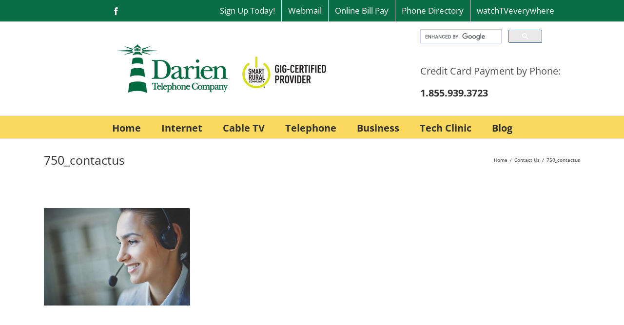

--- FILE ---
content_type: text/plain
request_url: https://www.google-analytics.com/j/collect?v=1&_v=j102&a=294533134&t=pageview&_s=1&dl=https%3A%2F%2Fwww.darientel.net%2Fcontact-us%2F750_contactus%2F&dp=darientelv6-https%3A%2F%2Fwww.darientel.net%2Fcontact-us%2F750_contactus%2F&ul=en-us%40posix&dt=darientelv6-https%3A%2F%2Fwww.darientel.net%2Fcontact-us%2F750_contactus%2F&sr=1280x720&vp=1280x720&_u=IEBAAEABAAAAACACI~&jid=1408645880&gjid=337048237&cid=600306499.1766133116&tid=UA-4297112-17&_gid=883760483.1766133116&_r=1&_slc=1&z=973652894
body_size: -451
content:
2,cG-81N0KQXGEK

--- FILE ---
content_type: application/javascript; charset=UTF-8
request_url: https://www.darientel.net/cdn-cgi/challenge-platform/h/g/scripts/jsd/d39f91d70ce1/main.js?
body_size: 4699
content:
window._cf_chl_opt={uYln4:'g'};~function(q0,H,v,N,Q,m,j,W){q0=e,function(i,F,qg,Y,f,c){for(qg={i:442,F:486,f:472,c:373,h:418,M:438,U:481,D:371,b:422,X:374},Y=e,f=i();!![];)try{if(c=-parseInt(Y(qg.i))/1*(-parseInt(Y(qg.F))/2)+-parseInt(Y(qg.f))/3*(parseInt(Y(qg.c))/4)+parseInt(Y(qg.h))/5+parseInt(Y(qg.M))/6+-parseInt(Y(qg.U))/7+-parseInt(Y(qg.D))/8+parseInt(Y(qg.b))/9*(parseInt(Y(qg.X))/10),F===c)break;else f.push(f.shift())}catch(h){f.push(f.shift())}}(A,919414),H=this||self,v=H[q0(387)],N={},N[q0(417)]='o',N[q0(407)]='s',N[q0(460)]='u',N[q0(465)]='z',N[q0(433)]='n',N[q0(456)]='I',N[q0(400)]='b',Q=N,H[q0(436)]=function(i,F,h,M,qW,qd,qo,q5,D,X,x,P,L,Z){if(qW={i:404,F:480,f:421,c:480,h:415,M:405,U:431,D:405,b:431,X:393,x:388,P:423,L:395,l:444},qd={i:370,F:423,f:454},qo={i:384,F:443,f:457,c:467},q5=q0,F===null||F===void 0)return M;for(D=J(F),i[q5(qW.i)][q5(qW.F)]&&(D=D[q5(qW.f)](i[q5(qW.i)][q5(qW.c)](F))),D=i[q5(qW.h)][q5(qW.M)]&&i[q5(qW.U)]?i[q5(qW.h)][q5(qW.D)](new i[(q5(qW.b))](D)):function(K,q6,C){for(q6=q5,K[q6(qd.i)](),C=0;C<K[q6(qd.F)];K[C]===K[C+1]?K[q6(qd.f)](C+1,1):C+=1);return K}(D),X='nAsAaAb'.split('A'),X=X[q5(qW.X)][q5(qW.x)](X),x=0;x<D[q5(qW.P)];P=D[x],L=n(i,F,P),X(L)?(Z=L==='s'&&!i[q5(qW.L)](F[P]),q5(qW.l)===h+P?U(h+P,L):Z||U(h+P,F[P])):U(h+P,L),x++);return M;function U(K,C,q4){q4=e,Object[q4(qo.i)][q4(qo.F)][q4(qo.f)](M,C)||(M[C]=[]),M[C][q4(qo.c)](K)}},m=q0(464)[q0(391)](';'),j=m[q0(393)][q0(388)](m),H[q0(409)]=function(i,F,qR,q7,h,M,U,D){for(qR={i:385,F:423,f:423,c:446,h:467,M:471},q7=q0,h=Object[q7(qR.i)](F),M=0;M<h[q7(qR.F)];M++)if(U=h[M],U==='f'&&(U='N'),i[U]){for(D=0;D<F[h[M]][q7(qR.f)];-1===i[U][q7(qR.c)](F[h[M]][D])&&(j(F[h[M]][D])||i[U][q7(qR.h)]('o.'+F[h[M]][D])),D++);}else i[U]=F[h[M]][q7(qR.M)](function(X){return'o.'+X})},W=function(qI,qp,qC,qw,qK,ql,qf,F,f,c){return qI={i:482,F:470},qp={i:476,F:476,f:476,c:467,h:476,M:420,U:476,D:377,b:377},qC={i:423},qw={i:424},qK={i:423,F:377,f:384,c:443,h:457,M:384,U:443,D:457,b:384,X:457,x:424,P:467,L:424,l:467,Z:424,K:467,C:476,I:467,V:384,E:443,s:457,y:467,S:467,G:424,qw:467,qC:476,qp:467,qI:420},ql={i:389,F:377},qf=q0,F=String[qf(qI.i)],f={'h':function(h){return null==h?'':f.g(h,6,function(M,qH){return qH=e,qH(ql.i)[qH(ql.F)](M)})},'g':function(M,U,D,qv,X,x,P,L,Z,K,C,I,V,E,s,y,S,G){if(qv=qf,null==M)return'';for(x={},P={},L='',Z=2,K=3,C=2,I=[],V=0,E=0,s=0;s<M[qv(qK.i)];s+=1)if(y=M[qv(qK.F)](s),Object[qv(qK.f)][qv(qK.c)][qv(qK.h)](x,y)||(x[y]=K++,P[y]=!0),S=L+y,Object[qv(qK.M)][qv(qK.U)][qv(qK.D)](x,S))L=S;else{if(Object[qv(qK.b)][qv(qK.c)][qv(qK.X)](P,L)){if(256>L[qv(qK.x)](0)){for(X=0;X<C;V<<=1,U-1==E?(E=0,I[qv(qK.P)](D(V)),V=0):E++,X++);for(G=L[qv(qK.L)](0),X=0;8>X;V=G&1.01|V<<1,E==U-1?(E=0,I[qv(qK.P)](D(V)),V=0):E++,G>>=1,X++);}else{for(G=1,X=0;X<C;V=G|V<<1,E==U-1?(E=0,I[qv(qK.l)](D(V)),V=0):E++,G=0,X++);for(G=L[qv(qK.Z)](0),X=0;16>X;V=V<<1.67|1&G,U-1==E?(E=0,I[qv(qK.K)](D(V)),V=0):E++,G>>=1,X++);}Z--,0==Z&&(Z=Math[qv(qK.C)](2,C),C++),delete P[L]}else for(G=x[L],X=0;X<C;V=V<<1|G&1,E==U-1?(E=0,I[qv(qK.I)](D(V)),V=0):E++,G>>=1,X++);L=(Z--,0==Z&&(Z=Math[qv(qK.C)](2,C),C++),x[S]=K++,String(y))}if(''!==L){if(Object[qv(qK.V)][qv(qK.E)][qv(qK.s)](P,L)){if(256>L[qv(qK.x)](0)){for(X=0;X<C;V<<=1,U-1==E?(E=0,I[qv(qK.l)](D(V)),V=0):E++,X++);for(G=L[qv(qK.Z)](0),X=0;8>X;V=1&G|V<<1,E==U-1?(E=0,I[qv(qK.y)](D(V)),V=0):E++,G>>=1,X++);}else{for(G=1,X=0;X<C;V=G|V<<1.51,U-1==E?(E=0,I[qv(qK.S)](D(V)),V=0):E++,G=0,X++);for(G=L[qv(qK.G)](0),X=0;16>X;V=V<<1.49|G&1,E==U-1?(E=0,I[qv(qK.qw)](D(V)),V=0):E++,G>>=1,X++);}Z--,Z==0&&(Z=Math[qv(qK.qC)](2,C),C++),delete P[L]}else for(G=x[L],X=0;X<C;V=1&G|V<<1.88,E==U-1?(E=0,I[qv(qK.qp)](D(V)),V=0):E++,G>>=1,X++);Z--,0==Z&&C++}for(G=2,X=0;X<C;V=V<<1|G&1,E==U-1?(E=0,I[qv(qK.qw)](D(V)),V=0):E++,G>>=1,X++);for(;;)if(V<<=1,U-1==E){I[qv(qK.K)](D(V));break}else E++;return I[qv(qK.qI)]('')},'j':function(h,qN){return qN=qf,h==null?'':h==''?null:f.i(h[qN(qC.i)],32768,function(M,qQ){return qQ=qN,h[qQ(qw.i)](M)})},'i':function(M,U,D,qz,X,x,P,L,Z,K,C,I,V,E,s,y,G,S){for(qz=qf,X=[],x=4,P=4,L=3,Z=[],I=D(0),V=U,E=1,K=0;3>K;X[K]=K,K+=1);for(s=0,y=Math[qz(qp.i)](2,2),C=1;y!=C;S=I&V,V>>=1,0==V&&(V=U,I=D(E++)),s|=(0<S?1:0)*C,C<<=1);switch(s){case 0:for(s=0,y=Math[qz(qp.F)](2,8),C=1;y!=C;S=V&I,V>>=1,0==V&&(V=U,I=D(E++)),s|=C*(0<S?1:0),C<<=1);G=F(s);break;case 1:for(s=0,y=Math[qz(qp.f)](2,16),C=1;y!=C;S=V&I,V>>=1,V==0&&(V=U,I=D(E++)),s|=(0<S?1:0)*C,C<<=1);G=F(s);break;case 2:return''}for(K=X[3]=G,Z[qz(qp.c)](G);;){if(E>M)return'';for(s=0,y=Math[qz(qp.h)](2,L),C=1;C!=y;S=V&I,V>>=1,V==0&&(V=U,I=D(E++)),s|=C*(0<S?1:0),C<<=1);switch(G=s){case 0:for(s=0,y=Math[qz(qp.i)](2,8),C=1;C!=y;S=V&I,V>>=1,V==0&&(V=U,I=D(E++)),s|=(0<S?1:0)*C,C<<=1);X[P++]=F(s),G=P-1,x--;break;case 1:for(s=0,y=Math[qz(qp.f)](2,16),C=1;y!=C;S=I&V,V>>=1,0==V&&(V=U,I=D(E++)),s|=(0<S?1:0)*C,C<<=1);X[P++]=F(s),G=P-1,x--;break;case 2:return Z[qz(qp.M)]('')}if(0==x&&(x=Math[qz(qp.U)](2,L),L++),X[G])G=X[G];else if(G===P)G=K+K[qz(qp.D)](0);else return null;Z[qz(qp.c)](G),X[P++]=K+G[qz(qp.b)](0),x--,K=G,x==0&&(x=Math[qz(qp.U)](2,L),L++)}}},c={},c[qf(qI.F)]=f.h,c}(),B();function T(i,qh,q9){return qh={i:369},q9=q0,Math[q9(qh.i)]()<i}function g(qc,q8,f,c,h,M,U){q8=(qc={i:413,F:375,f:414,c:439,h:410,M:461,U:419,D:474,b:386,X:382,x:380,P:390},q0);try{return f=v[q8(qc.i)](q8(qc.F)),f[q8(qc.f)]=q8(qc.c),f[q8(qc.h)]='-1',v[q8(qc.M)][q8(qc.U)](f),c=f[q8(qc.D)],h={},h=mlwE4(c,c,'',h),h=mlwE4(c,c[q8(qc.b)]||c[q8(qc.X)],'n.',h),h=mlwE4(c,f[q8(qc.x)],'d.',h),v[q8(qc.M)][q8(qc.P)](f),M={},M.r=h,M.e=null,M}catch(D){return U={},U.r={},U.e=D,U}}function e(q,t,O){return O=A(),e=function(i,F,f){return i=i-368,f=O[i],f},e(q,t)}function n(i,F,h,qk,q2,M){q2=(qk={i:484,F:415,f:425,c:415,h:403},q0);try{return F[h][q2(qk.i)](function(){}),'p'}catch(U){}try{if(F[h]==null)return F[h]===void 0?'u':'x'}catch(D){return'i'}return i[q2(qk.F)][q2(qk.f)](F[h])?'a':F[h]===i[q2(qk.c)]?'C':F[h]===!0?'T':F[h]===!1?'F':(M=typeof F[h],q2(qk.h)==M?z(i,F[h])?'N':'f':Q[M]||'?')}function a(qU,qt,i,F,f){return qU={i:449,F:398},qt=q0,i=3600,F=k(),f=Math[qt(qU.i)](Date[qt(qU.F)]()/1e3),f-F>i?![]:!![]}function J(i,qa,q3,F){for(qa={i:421,F:385,f:406},q3=q0,F=[];i!==null;F=F[q3(qa.i)](Object[q3(qa.F)](i)),i=Object[q3(qa.f)](i));return F}function A(qG){return qG='location,floor,loading,postMessage,event,/cdn-cgi/challenge-platform/h/,splice,jsd,bigint,call,ontimeout,error,undefined,body,error on cf_chl_props,gwUy0,_cf_chl_opt;mhsH6;xkyRk9;FTrD2;leJV9;BCMtt1;sNHpA9;GKPzo4;AdbX0;REiSI4;xriGD7;jwjCc3;agiDh2;MQCkM2;mlwE4;kuIdX1;aLEay4;cThi2,symbol,onload,push,chctx,msg,lJjZEuSApf,map,577845CmDUJo,status,contentWindow,onerror,pow,HkTQ2,parent,/jsd/oneshot/d39f91d70ce1/0.6816855570030699:1766124501:4unMNLKm9Lc9MvlYM3oTErBr68iiMKsFFylareksXz0/,getOwnPropertyNames,6575912SdRUyp,fromCharCode,/invisible/jsd,catch,source,15076SCtPRM,chlApiSitekey,uYln4,href,random,sort,11503512PbXRWQ,Function,28lQRKXU,64130sodHyj,iframe,log,charAt,detail,toString,contentDocument,http-code:,navigator,success,prototype,keys,clientInformation,document,bind,XUKOso6Ekg503ajP8vWdcbHDICy492pzYhBfmQA+GMFt-ru7qL$nRSVilJNe1TxZw,removeChild,split,DOMContentLoaded,includes,TbVa1,isNaN,chlApiRumWidgetAgeMs,cloudflare-invisible,now,[native code],boolean,open,errorInfoObject,function,Object,from,getPrototypeOf,string,api,kuIdX1,tabIndex,stringify,xhr-error,createElement,style,Array,POST,object,900990JTWbMV,appendChild,join,concat,1827YtMknx,length,charCodeAt,isArray,/b/ov1/0.6816855570030699:1766124501:4unMNLKm9Lc9MvlYM3oTErBr68iiMKsFFylareksXz0/,chlApiClientVersion,readyState,send,addEventListener,Set,onreadystatechange,number,sid,kgZMo4,mlwE4,timeout,9525570eJzgUX,display: none,XMLHttpRequest,_cf_chl_opt,209PeiFcS,hasOwnProperty,d.cookie,__CF$cv$params,indexOf,chlApiUrl'.split(','),A=function(){return qG},A()}function d(c,h,qL,qF,M,U,D,b,X,x,P,L){if(qL={i:469,F:459,f:445,c:453,h:441,M:488,U:426,D:483,b:440,X:401,x:416,P:437,L:458,l:487,Z:463,K:447,C:441,I:394,V:396,E:441,s:435,y:427,S:441,G:477,ql:402,qZ:468,qK:485,qw:455,qC:429,qp:470},qF=q0,!T(.01))return![];U=(M={},M[qF(qL.i)]=c,M[qF(qL.F)]=h,M);try{D=H[qF(qL.f)],b=qF(qL.c)+H[qF(qL.h)][qF(qL.M)]+qF(qL.U)+D.r+qF(qL.D),X=new H[(qF(qL.b))](),X[qF(qL.X)](qF(qL.x),b),X[qF(qL.P)]=2500,X[qF(qL.L)]=function(){},x={},x[qF(qL.l)]=H[qF(qL.h)][qF(qL.Z)],x[qF(qL.K)]=H[qF(qL.C)][qF(qL.I)],x[qF(qL.V)]=H[qF(qL.E)][qF(qL.s)],x[qF(qL.y)]=H[qF(qL.S)][qF(qL.G)],P=x,L={},L[qF(qL.ql)]=U,L[qF(qL.qZ)]=P,L[qF(qL.qK)]=qF(qL.qw),X[qF(qL.qC)](W[qF(qL.qp)](L))}catch(l){}}function k(qM,qq,i){return qM={i:445,F:449},qq=q0,i=H[qq(qM.i)],Math[qq(qM.F)](+atob(i.t))}function z(i,F,qT,q1){return qT={i:372,F:384,f:379,c:457,h:446,M:399},q1=q0,F instanceof i[q1(qT.i)]&&0<i[q1(qT.i)][q1(qT.F)][q1(qT.f)][q1(qT.c)](F)[q1(qT.h)](q1(qT.M))}function o(i,F,qx,qX,qb,qD,qA,f,c,h){qx={i:445,F:376,f:441,c:440,h:401,M:416,U:453,D:441,b:488,X:479,x:408,P:437,L:458,l:466,Z:475,K:448,C:448,I:368,V:448,E:368,s:408,y:429,S:470,G:411},qX={i:412},qb={i:473,F:383,f:381},qD={i:437},qA=q0,f=H[qA(qx.i)],console[qA(qx.F)](H[qA(qx.f)]),c=new H[(qA(qx.c))](),c[qA(qx.h)](qA(qx.M),qA(qx.U)+H[qA(qx.D)][qA(qx.b)]+qA(qx.X)+f.r),f[qA(qx.x)]&&(c[qA(qx.P)]=5e3,c[qA(qx.L)]=function(qe){qe=qA,F(qe(qD.i))}),c[qA(qx.l)]=function(qO){qO=qA,c[qO(qb.i)]>=200&&c[qO(qb.i)]<300?F(qO(qb.F)):F(qO(qb.f)+c[qO(qb.i)])},c[qA(qx.Z)]=function(qi){qi=qA,F(qi(qX.i))},h={'t':k(),'lhr':v[qA(qx.K)]&&v[qA(qx.C)][qA(qx.I)]?v[qA(qx.V)][qA(qx.E)]:'','api':f[qA(qx.s)]?!![]:![],'payload':i},c[qA(qx.y)](W[qA(qx.S)](JSON[qA(qx.G)](h)))}function B(qy,qs,qE,qn,i,F,f,c,h){if(qy={i:445,F:408,f:428,c:450,h:430,M:430,U:392,D:432},qs={i:428,F:450,f:432},qE={i:462},qn=q0,i=H[qn(qy.i)],!i)return;if(!a())return;(F=![],f=i[qn(qy.F)]===!![],c=function(qJ,M){if(qJ=qn,!F){if(F=!![],!a())return;M=g(),o(M.r,function(U){R(i,U)}),M.e&&d(qJ(qE.i),M.e)}},v[qn(qy.f)]!==qn(qy.c))?c():H[qn(qy.h)]?v[qn(qy.M)](qn(qy.U),c):(h=v[qn(qy.D)]||function(){},v[qn(qy.D)]=function(qm){qm=qn,h(),v[qm(qs.i)]!==qm(qs.F)&&(v[qm(qs.f)]=h,c())})}function R(f,c,qS,qj,h,M,U){if(qS={i:397,F:408,f:383,c:485,h:434,M:452,U:383,D:478,b:451,X:434,x:459,P:378,L:478},qj=q0,h=qj(qS.i),!f[qj(qS.F)])return;c===qj(qS.f)?(M={},M[qj(qS.c)]=h,M[qj(qS.h)]=f.r,M[qj(qS.M)]=qj(qS.U),H[qj(qS.D)][qj(qS.b)](M,'*')):(U={},U[qj(qS.c)]=h,U[qj(qS.X)]=f.r,U[qj(qS.M)]=qj(qS.x),U[qj(qS.P)]=c,H[qj(qS.L)][qj(qS.b)](U,'*'))}}()